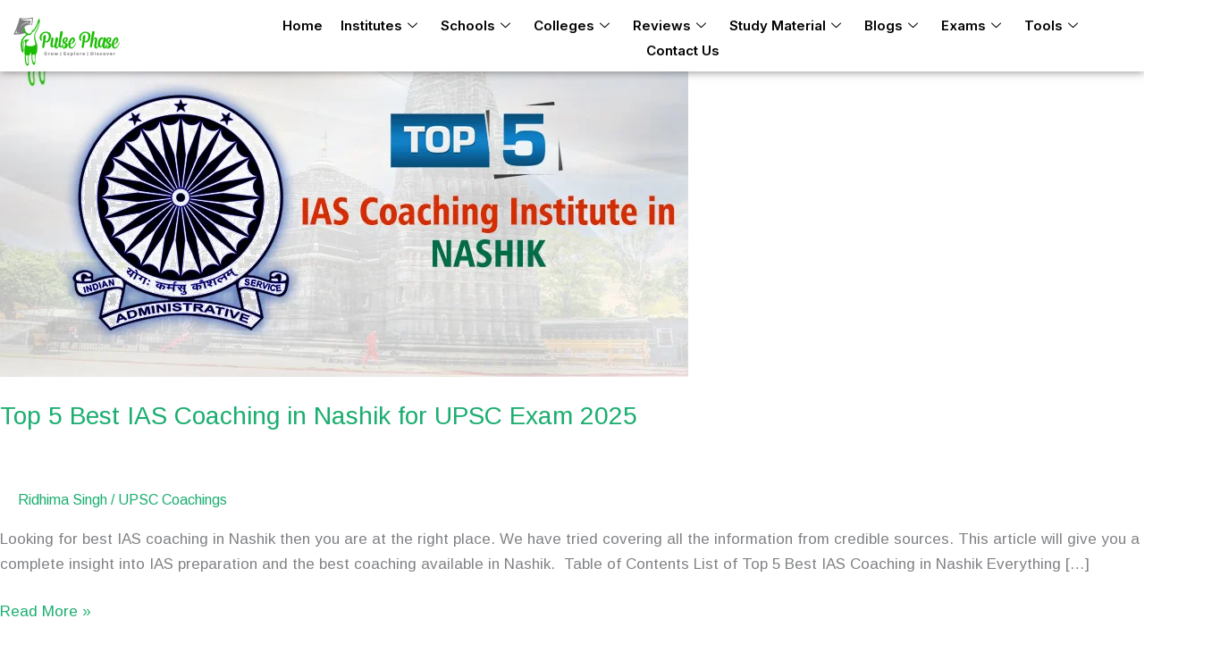

--- FILE ---
content_type: text/css
request_url: https://www.pulsephase.in/wp-content/uploads/elementor/css/post-10539.css?ver=1769457913
body_size: 1092
content:
.elementor-10539 .elementor-element.elementor-element-2b9fb511 > .elementor-container > .elementor-column > .elementor-widget-wrap{align-content:center;align-items:center;}.elementor-10539 .elementor-element.elementor-element-2b9fb511:not(.elementor-motion-effects-element-type-background), .elementor-10539 .elementor-element.elementor-element-2b9fb511 > .elementor-motion-effects-container > .elementor-motion-effects-layer{background-color:var( --e-global-color-astglobalcolor5 );}.elementor-10539 .elementor-element.elementor-element-2b9fb511 > .elementor-container{max-width:1440px;}.elementor-10539 .elementor-element.elementor-element-2b9fb511{border-style:none;box-shadow:0px 0px 10px 0px rgba(0,0,0,0.5);transition:background 0.3s, border 0.3s, border-radius 0.3s, box-shadow 0.3s;margin-top:0px;margin-bottom:0px;padding:5px 0px 5px 0px;z-index:1000;}.elementor-10539 .elementor-element.elementor-element-2b9fb511 > .elementor-background-overlay{transition:background 0.3s, border-radius 0.3s, opacity 0.3s;}.elementor-10539 .elementor-element.elementor-element-1a1385bb > .elementor-widget-wrap > .elementor-widget:not(.elementor-widget__width-auto):not(.elementor-widget__width-initial):not(:last-child):not(.elementor-absolute){margin-block-end:0px;}.elementor-10539 .elementor-element.elementor-element-1a1385bb > .elementor-element-populated{padding:0px 15px 0px 15px;}.elementor-10539 .elementor-element.elementor-element-2a3a1ddf > .elementor-widget-container{margin:0px 0px 0px 0px;}.elementor-10539 .elementor-element.elementor-element-2a3a1ddf{text-align:start;}.elementor-10539 .elementor-element.elementor-element-2a3a1ddf img{width:180px;height:70px;object-fit:contain;object-position:center left;}.elementor-10539 .elementor-element.elementor-element-451a9e4d > .elementor-widget-wrap > .elementor-widget:not(.elementor-widget__width-auto):not(.elementor-widget__width-initial):not(:last-child):not(.elementor-absolute){margin-block-end:0px;}.elementor-10539 .elementor-element.elementor-element-451a9e4d > .elementor-element-populated{padding:0px 15px 0px 15px;}.elementor-10539 .elementor-element.elementor-element-2dbd6b53 .elementskit-navbar-nav .elementskit-submenu-panel{background-color:transparent;background-image:linear-gradient(180deg, var( --e-global-color-astglobalcolor5 ) 0%, #ffffff 100%);border-radius:10px 10px 10px 10px;min-width:220px;box-shadow:0px 0px 10px 0px rgba(0,0,0,0.12);}.elementor-10539 .elementor-element.elementor-element-2dbd6b53 .elementskit-menu-hamburger:hover{background-color:var( --e-global-color-accent );}.elementor-10539 .elementor-element.elementor-element-2dbd6b53{z-index:15;}.elementor-10539 .elementor-element.elementor-element-2dbd6b53 .elementskit-menu-container{height:50px;border-radius:0px 0px 0px 0px;}.elementor-10539 .elementor-element.elementor-element-2dbd6b53 .elementskit-navbar-nav > li > a{font-family:"Inter", Sans-serif;font-size:15px;font-weight:600;text-transform:capitalize;color:var( --e-global-color-astglobalcolor6 );padding:0px 10px 0px 10px;}.elementor-10539 .elementor-element.elementor-element-2dbd6b53 .elementskit-navbar-nav > li > a:hover{color:var( --e-global-color-astglobalcolor1 );}.elementor-10539 .elementor-element.elementor-element-2dbd6b53 .elementskit-navbar-nav > li > a:focus{color:var( --e-global-color-astglobalcolor1 );}.elementor-10539 .elementor-element.elementor-element-2dbd6b53 .elementskit-navbar-nav > li > a:active{color:var( --e-global-color-astglobalcolor1 );}.elementor-10539 .elementor-element.elementor-element-2dbd6b53 .elementskit-navbar-nav > li:hover > a{color:var( --e-global-color-astglobalcolor1 );}.elementor-10539 .elementor-element.elementor-element-2dbd6b53 .elementskit-navbar-nav > li:hover > a .elementskit-submenu-indicator{color:var( --e-global-color-astglobalcolor1 );}.elementor-10539 .elementor-element.elementor-element-2dbd6b53 .elementskit-navbar-nav > li > a:hover .elementskit-submenu-indicator{color:var( --e-global-color-astglobalcolor1 );}.elementor-10539 .elementor-element.elementor-element-2dbd6b53 .elementskit-navbar-nav > li > a:focus .elementskit-submenu-indicator{color:var( --e-global-color-astglobalcolor1 );}.elementor-10539 .elementor-element.elementor-element-2dbd6b53 .elementskit-navbar-nav > li > a:active .elementskit-submenu-indicator{color:var( --e-global-color-astglobalcolor1 );}.elementor-10539 .elementor-element.elementor-element-2dbd6b53 .elementskit-navbar-nav > li.current-menu-item > a{color:var( --e-global-color-astglobalcolor1 );}.elementor-10539 .elementor-element.elementor-element-2dbd6b53 .elementskit-navbar-nav > li.current-menu-ancestor > a{color:var( --e-global-color-astglobalcolor1 );}.elementor-10539 .elementor-element.elementor-element-2dbd6b53 .elementskit-navbar-nav > li.current-menu-ancestor > a .elementskit-submenu-indicator{color:var( --e-global-color-astglobalcolor1 );}.elementor-10539 .elementor-element.elementor-element-2dbd6b53 .elementskit-navbar-nav > li > a .elementskit-submenu-indicator{color:var( --e-global-color-astglobalcolor6 );fill:var( --e-global-color-astglobalcolor6 );}.elementor-10539 .elementor-element.elementor-element-2dbd6b53 .elementskit-navbar-nav > li > a .ekit-submenu-indicator-icon{color:var( --e-global-color-astglobalcolor6 );fill:var( --e-global-color-astglobalcolor6 );}.elementor-10539 .elementor-element.elementor-element-2dbd6b53 .elementskit-navbar-nav .elementskit-submenu-panel > li > a{font-family:"Inter", Sans-serif;font-size:12px;font-weight:normal;text-transform:capitalize;line-height:25px;padding:6px 0px 0px 0px;color:#000000;}.elementor-10539 .elementor-element.elementor-element-2dbd6b53 .elementskit-navbar-nav .elementskit-submenu-panel > li > a:hover{color:#349A42;}.elementor-10539 .elementor-element.elementor-element-2dbd6b53 .elementskit-navbar-nav .elementskit-submenu-panel > li > a:focus{color:#349A42;}.elementor-10539 .elementor-element.elementor-element-2dbd6b53 .elementskit-navbar-nav .elementskit-submenu-panel > li > a:active{color:#349A42;}.elementor-10539 .elementor-element.elementor-element-2dbd6b53 .elementskit-navbar-nav .elementskit-submenu-panel > li:hover > a{color:#349A42;}.elementor-10539 .elementor-element.elementor-element-2dbd6b53 .elementskit-navbar-nav .elementskit-submenu-panel > li.current-menu-item > a{color:#349A42 !important;}.elementor-10539 .elementor-element.elementor-element-2dbd6b53 .elementskit-submenu-panel{padding:15px 15px 15px 15px;}.elementor-10539 .elementor-element.elementor-element-2dbd6b53 .elementskit-menu-hamburger{float:right;border-style:none;}.elementor-10539 .elementor-element.elementor-element-2dbd6b53 .elementskit-menu-hamburger .elementskit-menu-hamburger-icon{background-color:var( --e-global-color-accent );}.elementor-10539 .elementor-element.elementor-element-2dbd6b53 .elementskit-menu-hamburger > .ekit-menu-icon{color:var( --e-global-color-accent );}.elementor-10539 .elementor-element.elementor-element-2dbd6b53 .elementskit-menu-hamburger:hover .elementskit-menu-hamburger-icon{background-color:rgba(255,255,255,0.5);}.elementor-10539 .elementor-element.elementor-element-2dbd6b53 .elementskit-menu-hamburger:hover > .ekit-menu-icon{color:rgba(255,255,255,0.5);}.elementor-10539 .elementor-element.elementor-element-2dbd6b53 .elementskit-menu-close{color:var( --e-global-color-astglobalcolor1 );}.elementor-10539 .elementor-element.elementor-element-2dbd6b53 .elementskit-menu-close:hover{color:rgba(0, 0, 0, 0.5);}.elementor-10539 .elementor-element.elementor-element-cdcdd46{margin-top:0px;margin-bottom:0px;padding:0px 0px 0px 0px;}@media(max-width:1024px){.elementor-10539 .elementor-element.elementor-element-2dbd6b53 .elementskit-nav-identity-panel{padding:10px 0px 10px 0px;}.elementor-10539 .elementor-element.elementor-element-2dbd6b53 .elementskit-menu-container{max-width:350px;border-radius:0px 0px 0px 0px;}.elementor-10539 .elementor-element.elementor-element-2dbd6b53 .elementskit-navbar-nav > li > a{color:#000000;padding:10px 15px 10px 15px;}.elementor-10539 .elementor-element.elementor-element-2dbd6b53 .elementskit-navbar-nav .elementskit-submenu-panel > li > a{padding:15px 15px 15px 15px;}.elementor-10539 .elementor-element.elementor-element-2dbd6b53 .elementskit-navbar-nav .elementskit-submenu-panel{border-radius:0px 0px 0px 0px;}.elementor-10539 .elementor-element.elementor-element-2dbd6b53 .elementskit-menu-hamburger{padding:8px 8px 8px 8px;width:45px;border-radius:3px;}.elementor-10539 .elementor-element.elementor-element-2dbd6b53 .elementskit-menu-close{padding:8px 8px 8px 8px;margin:12px 12px 12px 12px;width:45px;border-radius:3px;}.elementor-10539 .elementor-element.elementor-element-2dbd6b53 .elementskit-nav-logo > img{max-width:160px;max-height:60px;}.elementor-10539 .elementor-element.elementor-element-2dbd6b53 .elementskit-nav-logo{margin:5px 0px 5px 0px;padding:5px 5px 5px 5px;}}@media(min-width:768px){.elementor-10539 .elementor-element.elementor-element-1a1385bb{width:19.666%;}.elementor-10539 .elementor-element.elementor-element-451a9e4d{width:80%;}}@media(max-width:767px){.elementor-10539 .elementor-element.elementor-element-1a1385bb{width:50%;}.elementor-10539 .elementor-element.elementor-element-1a1385bb > .elementor-element-populated{padding:0px 0px 0px 10px;}.elementor-10539 .elementor-element.elementor-element-2a3a1ddf > .elementor-widget-container{margin:0px 0px 0px 0px;padding:0px 0px 0px 10px;}.elementor-10539 .elementor-element.elementor-element-2a3a1ddf img{height:60px;object-position:center left;}.elementor-10539 .elementor-element.elementor-element-451a9e4d{width:50%;}.elementor-10539 .elementor-element.elementor-element-2dbd6b53{z-index:999;}.elementor-10539 .elementor-element.elementor-element-2dbd6b53 .elementskit-nav-logo > img{max-width:120px;max-height:50px;}}/* Start custom CSS for section, class: .elementor-element-2b9fb511 *//* Absolute header over hero */
.header-pulsephase {
  position: absolute;
  top: 0;
  left: 0;
  width: 100%;
  
 
  background: transparent; /* stays over hero */
  transition: background 0.35s ease, box-shadow 0.35s ease;
}/* End custom CSS */

--- FILE ---
content_type: text/css
request_url: https://www.pulsephase.in/wp-content/uploads/elementor/css/post-10679.css?ver=1769521127
body_size: 1855
content:
.elementor-10679 .elementor-element.elementor-element-568bae64:not(.elementor-motion-effects-element-type-background), .elementor-10679 .elementor-element.elementor-element-568bae64 > .elementor-motion-effects-container > .elementor-motion-effects-layer{background-color:#001A2B;}.elementor-10679 .elementor-element.elementor-element-568bae64 > .elementor-container{max-width:1440px;}.elementor-10679 .elementor-element.elementor-element-568bae64, .elementor-10679 .elementor-element.elementor-element-568bae64 > .elementor-background-overlay{border-radius:1px 0px 0px 0px;}.elementor-10679 .elementor-element.elementor-element-568bae64{box-shadow:0px 0px 10px 0px rgba(0,0,0,0.5);transition:background 0.3s, border 0.3s, border-radius 0.3s, box-shadow 0.3s;padding:50px 0px 50px 0px;}.elementor-10679 .elementor-element.elementor-element-568bae64 > .elementor-background-overlay{transition:background 0.3s, border-radius 0.3s, opacity 0.3s;}.elementor-10679 .elementor-element.elementor-element-3e966cf8 > .elementor-element-populated{padding:10px 30px 10px 10px;}.elementor-10679 .elementor-element.elementor-element-c559374.elementor-column > .elementor-widget-wrap{justify-content:flex-start;}.elementor-10679 .elementor-element.elementor-element-c559374 > .elementor-element-populated{padding:10px 0px 10px 0px;}.elementor-10679 .elementor-element.elementor-element-77be422{text-align:start;}.elementor-10679 .elementor-element.elementor-element-77be422 img{max-width:200px;height:80px;object-fit:contain;object-position:center left;}.elementor-10679 .elementor-element.elementor-element-62212bf0{width:var( --container-widget-width, 80% );max-width:80%;--container-widget-width:80%;--container-widget-flex-grow:0;font-family:"Lato", Sans-serif;font-size:16px;font-weight:400;line-height:26px;color:var( --e-global-color-astglobalcolor5 );}.elementor-10679 .elementor-element.elementor-element-62212bf0 > .elementor-widget-container{margin:0px 0px 20px 0px;}.elementor-10679 .elementor-element.elementor-element-a099d3a > .elementor-widget-container{margin:2px 0px 12px 0px;}.elementor-10679 .elementor-element.elementor-element-a099d3a .elementor-heading-title{font-family:"Lato", Sans-serif;font-size:20px;font-weight:800;line-height:35px;color:#05A61C;}.elementor-10679 .elementor-element.elementor-element-3dbe2881 .elementor-repeater-item-da8f4de > a :is(i, svg){color:#3b5998;fill:#3b5998;}.elementor-10679 .elementor-element.elementor-element-3dbe2881 .elementor-repeater-item-da8f4de > a{background-color:#ffffff;border-style:solid;border-width:1px 1px 1px 1px;border-color:#eaebf1;}.elementor-10679 .elementor-element.elementor-element-3dbe2881 .elementor-repeater-item-da8f4de > a:hover{background-color:rgba(59,89,152,0);box-shadow:0px 10px 10px 0px rgba(39,49,113,0.07);}.elementor-10679 .elementor-element.elementor-element-3dbe2881 .elementor-repeater-item-1399011 > a :is(i, svg){color:#1da1f2;fill:#1da1f2;}.elementor-10679 .elementor-element.elementor-element-3dbe2881 .elementor-repeater-item-1399011 > a{background-color:#ffffff;border-style:solid;border-width:1px 1px 1px 1px;border-color:#eaebf1;}.elementor-10679 .elementor-element.elementor-element-3dbe2881 .elementor-repeater-item-1399011 > a:hover{background-color:rgba(29,161,242,0);box-shadow:0px 10px 10px 0px rgba(39,49,113,0.07);}.elementor-10679 .elementor-element.elementor-element-3dbe2881 .elementor-repeater-item-8f886e8 > a :is(i, svg){color:#0077b5;fill:#0077b5;}.elementor-10679 .elementor-element.elementor-element-3dbe2881 .elementor-repeater-item-8f886e8 > a{background-color:#ffffff;border-style:solid;border-width:1px 1px 1px 1px;border-color:#eaebf1;}.elementor-10679 .elementor-element.elementor-element-3dbe2881 .elementor-repeater-item-8f886e8 > a:hover{background-color:rgba(59,89,152,0);box-shadow:0px 10px 10px 0px rgba(39,49,113,0.07);}.elementor-10679 .elementor-element.elementor-element-3dbe2881 .elementor-repeater-item-c8596be > a :is(i, svg){color:#3f729b;fill:#3f729b;}.elementor-10679 .elementor-element.elementor-element-3dbe2881 .elementor-repeater-item-c8596be > a{background-color:#ffffff;border-style:solid;border-width:1px 1px 1px 1px;border-color:#eaebf1;}.elementor-10679 .elementor-element.elementor-element-3dbe2881 .elementor-repeater-item-c8596be > a:hover{background-color:rgba(59,89,152,0);box-shadow:0px 10px 10px 0px rgba(39,49,113,0.07);}.elementor-10679 .elementor-element.elementor-element-3dbe2881 > .elementor-widget-container{margin:0px 0px 0px -5px;}.elementor-10679 .elementor-element.elementor-element-3dbe2881 .ekit_social_media{text-align:left;}.elementor-10679 .elementor-element.elementor-element-3dbe2881 .ekit_social_media > li > a{text-align:center;text-decoration:none;border-radius:50% 50% 50% 50%;padding:0px 0px 0px 0px;width:40px;height:40px;line-height:36px;}.elementor-10679 .elementor-element.elementor-element-3dbe2881 .ekit_social_media > li{display:inline-block;margin:5px 5px 5px 5px;}.elementor-10679 .elementor-element.elementor-element-4d57cb7d > .elementor-widget-wrap > .elementor-widget:not(.elementor-widget__width-auto):not(.elementor-widget__width-initial):not(:last-child):not(.elementor-absolute){margin-block-end:0px;}.elementor-10679 .elementor-element.elementor-element-4d57cb7d > .elementor-element-populated{padding:0px 10px 10px 10px;}.elementor-10679 .elementor-element.elementor-element-2ec262f0 > .elementor-widget-container{margin:2px 0px 16px 0px;}.elementor-10679 .elementor-element.elementor-element-2ec262f0 .elementor-heading-title{font-family:"Lato", Sans-serif;font-size:20px;font-weight:800;line-height:35px;color:#05A61C;}.elementor-10679 .elementor-element.elementor-element-2fa0a49d > .elementor-element-populated{padding:0px 0px 0px 0px;}.elementor-10679 .elementor-element.elementor-element-77572b49 .ekit_page_list_content{flex-direction:row;}.elementor-10679 .elementor-element.elementor-element-77572b49 .elementor-icon-list-icon{display:flex;align-items:center;justify-content:center;width:6px;}.elementor-10679 .elementor-element.elementor-element-77572b49 .elementor-icon-list-item:hover .elementor-icon-list-icon i{color:#ea5356;}.elementor-10679 .elementor-element.elementor-element-77572b49 .elementor-icon-list-item:hover .elementor-icon-list-icon svg path{stroke:#ea5356;fill:#ea5356;}.elementor-10679 .elementor-element.elementor-element-77572b49 .elementor-icon-list-icon i{font-size:6px;}.elementor-10679 .elementor-element.elementor-element-77572b49 .elementor-icon-list-icon svg{max-width:6px;}.elementor-10679 .elementor-element.elementor-element-77572b49 .elementor-icon-list-text{color:var( --e-global-color-astglobalcolor5 );padding-left:8px;}.elementor-10679 .elementor-element.elementor-element-77572b49 .elementor-icon-list-item:hover .elementor-icon-list-text{color:var( --e-global-color-accent );}.elementor-10679 .elementor-element.elementor-element-77572b49 .elementor-icon-list-item{font-family:"Lato", Sans-serif;font-size:15px;font-weight:400;line-height:40px;}.elementor-10679 .elementor-element.elementor-element-77572b49 .ekit_menu_label{align-self:center;}.elementor-10679 .elementor-element.elementor-element-4bdb20ac > .elementor-element-populated{padding:0px 0px 0px 0px;}.elementor-10679 .elementor-element.elementor-element-6c750869 .ekit_page_list_content{flex-direction:row;}.elementor-10679 .elementor-element.elementor-element-6c750869 .elementor-icon-list-icon{display:flex;align-items:center;justify-content:center;width:6px;}.elementor-10679 .elementor-element.elementor-element-6c750869 .elementor-icon-list-item:hover .elementor-icon-list-icon i{color:#ea5356;}.elementor-10679 .elementor-element.elementor-element-6c750869 .elementor-icon-list-item:hover .elementor-icon-list-icon svg path{stroke:#ea5356;fill:#ea5356;}.elementor-10679 .elementor-element.elementor-element-6c750869 .elementor-icon-list-icon i{font-size:6px;}.elementor-10679 .elementor-element.elementor-element-6c750869 .elementor-icon-list-icon svg{max-width:6px;}.elementor-10679 .elementor-element.elementor-element-6c750869 .elementor-icon-list-text{color:var( --e-global-color-astglobalcolor5 );padding-left:8px;}.elementor-10679 .elementor-element.elementor-element-6c750869 .elementor-icon-list-item:hover .elementor-icon-list-text{color:var( --e-global-color-accent );}.elementor-10679 .elementor-element.elementor-element-6c750869 .elementor-icon-list-item{font-family:"Lato", Sans-serif;font-size:15px;font-weight:400;line-height:40px;}.elementor-10679 .elementor-element.elementor-element-6c750869 .ekit_menu_label{align-self:center;}.elementor-10679 .elementor-element.elementor-element-39b37d3 > .elementor-widget-container{margin:10px 0px 0px 0px;}.elementor-10679 .elementor-element.elementor-element-39b37d3 .elementor-heading-title{font-family:"Lato", Sans-serif;font-size:20px;font-weight:800;line-height:35px;color:#05A61C;}.elementor-10679 .elementor-element.elementor-element-8fc7ef1{margin-top:-30px;margin-bottom:0px;padding:0px 0px 0px 0px;}.elementor-10679 .elementor-element.elementor-element-821e126 > .elementor-element-populated{padding:0px 0px 0px 0px;}.elementor-10679 .elementor-element.elementor-element-b3b2637 > .elementor-widget-container{margin:24px 0px 0px 0px;padding:0px 0px 0px 0px;}.elementor-10679 .elementor-element.elementor-element-b3b2637 .ekit_page_list_content{flex-direction:row;}.elementor-10679 .elementor-element.elementor-element-b3b2637 .elementor-icon-list-icon{display:flex;align-items:center;justify-content:center;width:6px;}.elementor-10679 .elementor-element.elementor-element-b3b2637 .elementor-icon-list-item:hover .elementor-icon-list-icon i{color:#ea5356;}.elementor-10679 .elementor-element.elementor-element-b3b2637 .elementor-icon-list-item:hover .elementor-icon-list-icon svg path{stroke:#ea5356;fill:#ea5356;}.elementor-10679 .elementor-element.elementor-element-b3b2637 .elementor-icon-list-icon i{font-size:6px;}.elementor-10679 .elementor-element.elementor-element-b3b2637 .elementor-icon-list-icon svg{max-width:6px;}.elementor-10679 .elementor-element.elementor-element-b3b2637 .elementor-icon-list-text{color:var( --e-global-color-astglobalcolor5 );padding-left:8px;}.elementor-10679 .elementor-element.elementor-element-b3b2637 .elementor-icon-list-item:hover .elementor-icon-list-text{color:var( --e-global-color-accent );}.elementor-10679 .elementor-element.elementor-element-b3b2637 .elementor-icon-list-item{font-family:"Lato", Sans-serif;font-size:15px;font-weight:400;line-height:40px;}.elementor-10679 .elementor-element.elementor-element-b3b2637 .ekit_menu_label{align-self:center;}.elementor-10679 .elementor-element.elementor-element-3f2924cc > .elementor-widget-wrap > .elementor-widget:not(.elementor-widget__width-auto):not(.elementor-widget__width-initial):not(:last-child):not(.elementor-absolute){margin-block-end:0px;}.elementor-10679 .elementor-element.elementor-element-3f2924cc > .elementor-element-populated{padding:0px 10px 10px 10px;}.elementor-10679 .elementor-element.elementor-element-16e9f8e > .elementor-widget-container{margin:2px 0px 12px 0px;}.elementor-10679 .elementor-element.elementor-element-16e9f8e .elementor-heading-title{font-family:"Lato", Sans-serif;font-size:20px;font-weight:800;line-height:35px;color:#05A61C;}.elementor-10679 .elementor-element.elementor-element-4cf0334f{font-family:"Lato", Sans-serif;font-size:16px;font-weight:400;line-height:26px;color:var( --e-global-color-astglobalcolor5 );}.elementor-10679 .elementor-element.elementor-element-ef28987 > .elementor-widget-container{padding:0px 0px 10px 0px;}.elementor-10679 .elementor-element.elementor-element-ef28987 .elementor-icon-list-icon i{color:var( --e-global-color-accent );transition:color 0.3s;}.elementor-10679 .elementor-element.elementor-element-ef28987 .elementor-icon-list-icon svg{fill:var( --e-global-color-accent );transition:fill 0.3s;}.elementor-10679 .elementor-element.elementor-element-ef28987{--e-icon-list-icon-size:14px;--icon-vertical-offset:0px;}.elementor-10679 .elementor-element.elementor-element-ef28987 .elementor-icon-list-text{color:var( --e-global-color-astglobalcolor5 );transition:color 0.3s;}.elementor-10679 .elementor-element.elementor-element-c47f4ad > .elementor-widget-container{margin:0px 0px 0px 0px;}.elementor-10679 .elementor-element.elementor-element-c47f4ad .elementor-heading-title{font-family:"Lato", Sans-serif;font-size:20px;font-weight:800;line-height:35px;color:#05A61C;}.elementor-10679 .elementor-element.elementor-element-d5de8c0 .ekit-mail-submit{background-color:#273171;border-radius:0px 25px 25px 0px;padding:11px 10px 11px 10px;margin:0px 0px 0px 0px;color:#fff;}.elementor-10679 .elementor-element.elementor-element-d5de8c0 .ekit-mail-submit:before{background-color:#273171;}.elementor-10679 .elementor-element.elementor-element-d5de8c0 > .elementor-widget-container{margin:0px 0px 0px 0px;padding:0px 0px 0px 0px;}.elementor-10679 .elementor-element.elementor-element-d5de8c0 .elementskit_input_label{color:#000000;}.elementor-10679 .elementor-element.elementor-element-d5de8c0 .ekit_form_control{border-style:solid;border-width:1px 1px 1px 1px;border-color:#273171;border-radius:25px 0px 0px 25px;padding:13px 10px 13px 20px;}.elementor-10679 .elementor-element.elementor-element-d5de8c0 .elementskit_input_container{flex:0 0 75%;}.elementor-10679 .elementor-element.elementor-element-d5de8c0 .elementskit_inline_form .elementskit_input_wraper:not(:last-child){margin-right:-2px;}.elementor-10679 .elementor-element.elementor-element-d5de8c0 .ekit_form_control::-webkit-input-placeholder{color:#495057;font-size:14px;}.elementor-10679 .elementor-element.elementor-element-d5de8c0 .ekit_form_control::-moz-placeholder{color:#495057;font-size:14px;}.elementor-10679 .elementor-element.elementor-element-d5de8c0 .ekit_form_control:-ms-input-placeholder{color:#495057;font-size:14px;}.elementor-10679 .elementor-element.elementor-element-d5de8c0 .ekit_form_control:-moz-placeholder{color:#495057;font-size:14px;}.elementor-10679 .elementor-element.elementor-element-d5de8c0 .ekit-mail-submit svg path{stroke:#fff;fill:#fff;}.elementor-10679 .elementor-element.elementor-element-d5de8c0 .ekit-mail-submit:hover{color:#fff;}.elementor-10679 .elementor-element.elementor-element-d5de8c0 .ekit-mail-submit:hover svg path{stroke:#fff;fill:#fff;}.elementor-10679 .elementor-element.elementor-element-d5de8c0 .ekit-mail-submit > i, .elementor-10679 .elementor-element.elementor-element-d5de8c0 .ekit-mail-submit > i{font-size:20px;}.elementor-10679 .elementor-element.elementor-element-d5de8c0 .ekit-mail-submit > i, .elementor-10679 .elementor-element.elementor-element-d5de8c0 .ekit-mail-submit > svg{max-width:20px;height:auto;}.elementor-10679 .elementor-element.elementor-element-d5de8c0 .elementskit_input_group_text i{color:#000000;}.elementor-10679 .elementor-element.elementor-element-d5de8c0 .elementskit_input_group_text svg path{stroke:#000000;fill:#000000;}.elementor-10679 .elementor-element.elementor-element-d5de8c0 .elementskit_input_group_text{font-size:20px;}.elementor-10679 .elementor-element.elementor-element-d5de8c0 .elementskit_input_group_text svg{max-width:20px;}.elementor-10679 .elementor-element.elementor-element-338e5907:not(.elementor-motion-effects-element-type-background), .elementor-10679 .elementor-element.elementor-element-338e5907 > .elementor-motion-effects-container > .elementor-motion-effects-layer{background-color:#05B44E;}.elementor-10679 .elementor-element.elementor-element-338e5907{transition:background 0.3s, border 0.3s, border-radius 0.3s, box-shadow 0.3s;margin-top:0px;margin-bottom:0px;padding:0px 0px 0px 0px;}.elementor-10679 .elementor-element.elementor-element-338e5907 > .elementor-background-overlay{transition:background 0.3s, border-radius 0.3s, opacity 0.3s;}.elementor-10679 .elementor-element.elementor-element-88f88ae > .elementor-widget-container{margin:0px 0px 0px 0px;padding:0px 0px 0px 0px;}.elementor-10679 .elementor-element.elementor-element-88f88ae{text-align:center;font-size:16px;color:#FFFFFF;}@media(max-width:1024px){.elementor-10679 .elementor-element.elementor-element-3f2924cc > .elementor-element-populated{padding:40px 10px 10px 10px;}}@media(min-width:768px){.elementor-10679 .elementor-element.elementor-element-3e966cf8{width:35%;}.elementor-10679 .elementor-element.elementor-element-4d57cb7d{width:34.664%;}.elementor-10679 .elementor-element.elementor-element-3f2924cc{width:30%;}}@media(max-width:1024px) and (min-width:768px){.elementor-10679 .elementor-element.elementor-element-3e966cf8{width:50%;}.elementor-10679 .elementor-element.elementor-element-4d57cb7d{width:50%;}.elementor-10679 .elementor-element.elementor-element-3f2924cc{width:50%;}}@media(max-width:767px){.elementor-10679 .elementor-element.elementor-element-568bae64{padding:40px 10px 40px 10px;}.elementor-10679 .elementor-element.elementor-element-3e966cf8 > .elementor-element-populated{padding:10px 10px 10px 10px;}.elementor-10679 .elementor-element.elementor-element-62212bf0{width:100%;max-width:100%;}.elementor-10679 .elementor-element.elementor-element-a099d3a{width:var( --container-widget-width, 100.333px );max-width:100.333px;--container-widget-width:100.333px;--container-widget-flex-grow:0;align-self:center;}.elementor-10679 .elementor-element.elementor-element-3dbe2881{width:var( --container-widget-width, 220.323px );max-width:220.323px;--container-widget-width:220.323px;--container-widget-flex-grow:0;}.elementor-10679 .elementor-element.elementor-element-4d57cb7d > .elementor-element-populated{padding:40px 10px 10px 10px;}.elementor-10679 .elementor-element.elementor-element-2fa0a49d{width:50%;}.elementor-10679 .elementor-element.elementor-element-4bdb20ac{width:50%;}.elementor-10679 .elementor-element.elementor-element-4bdb20ac > .elementor-element-populated{padding:0px 0px 0px 0px;}.elementor-10679 .elementor-element.elementor-element-821e126{width:100%;}.elementor-10679 .elementor-element.elementor-element-3f2924cc > .elementor-element-populated{padding:10px 10px 10px 10px;}.elementor-10679 .elementor-element.elementor-element-338e5907{padding:10px 0px 10px 0px;}.elementor-10679 .elementor-element.elementor-element-88f88ae{font-size:16px;}}/* Start custom CSS for icon-list, class: .elementor-element-ef28987 */#xs_footer_13 > div > div.elementor-column.elementor-col-33.elementor-top-column.elementor-element.elementor-element-3f2924cc > div > div.elementor-element.elementor-element-ef28987.elementor-icon-list--layout-traditional.elementor-list-item-link-full_width.elementor-widget.elementor-widget-icon-list > div > ul >li{
    list-style: none;
}/* End custom CSS */

--- FILE ---
content_type: application/x-javascript
request_url: https://www.pulsephase.in/wp-content/plugins/construction-cost-calculator/assets/calculator.js?ver=1766130015
body_size: 1600
content:
document.addEventListener('DOMContentLoaded', function () {
    
    let locationData = {};

// Load states & cities from backend
    fetch(cccData.pluginUrl + 'assets/locations.json')
  .then(res => res.json())
  .then(data => {
    locationData = data;
    populateStates(data);
  });

  

function populateStates(states) {
  const stateSelect = document.getElementById('ccc-state');
  stateSelect.innerHTML = '<option value="">Select State</option>';

  Object.entries(states).forEach(([key, state]) => {
    const opt = document.createElement('option');
    opt.value = key;
    opt.textContent = state.label;
    stateSelect.appendChild(opt);
  });
}

    
    
    const qualityLabelMap = {
        cement: {
            basic: "Basic",
            medium: "medium",
            premium: "Premium"
        },
        steel: {
            basic: "Basic Grade",
            medium: "Medium Grade",
            premium: "Premium Grade"
        },
        bricks: {
            basic: "Basic Grade",
            medium: "Medium Grade",
            premium: "Premium Grade"
        },
        aggregate: {
            basic: "Basic Grade",
            medium: "Medium Grade",
            premium: "Premium Grade"
        },
        sand: {
            basic: "Basic Grade",
            medium: "Medium Grade",
            premium: "Premium Grade"
        },
        flooring: {
            basic: "Basic Grade",
            medium: "Medium Grade",
            premium: "Premium Grade"
        },
        windows: {
            basic: "Basic Grade",
            medium: "Medium Grade",
            premium: "Premium Grade"
        },
        doors: {
            basic: "Basic Grade",
            medium: "Medium Grade",
            premium: "Premium Grade"
        },
        electrical: {
            basic: "Basic Grade",
            medium: "Medium Grade",
            premium: "Premium Grade"
        },
        kitchen: {
            basic: "Platform & Sink",
            medium: "Semi-Modular",
            premium: "Fully Modular"
        }
    };


  const stateSelect = document.getElementById('ccc-state');
  const citySelect = document.getElementById('ccc-city');
  const calculateBtn = document.getElementById('ccc-calculate');
  const resultDiv = document.getElementById('ccc-result');



  // 1️⃣ Handle state change
 stateSelect.addEventListener('change', function () {

  const stateKey = this.value;
  citySelect.innerHTML = '<option value="">Select City</option>';
  citySelect.disabled = true;

  if (!stateKey || !locationData[stateKey]) return;

  const cities = locationData[stateKey].cities;

  Object.entries(cities).forEach(([cityKey, cityLabel]) => {
    const opt = document.createElement('option');
    opt.value = cityKey;
    opt.textContent = cityLabel;
    citySelect.appendChild(opt);
  });

  citySelect.disabled = false;
});


  // 2️⃣ Calculate
  calculateBtn.addEventListener('click', function () {

    const area = document.getElementById('ccc-area').value;
    const unit = document.getElementById('ccc-unit').value;
    const city = citySelect.value;

    if (!area || !city) {
      alert('Please select city and enter area');
      return;
    }

    resultDiv.innerHTML = 'Calculating...';

    fetch(cccData.apiUrl, {
      method: 'POST',
      headers: { 'Content-Type': 'application/json' },
      body: JSON.stringify({
        area: area,
        unit: unit,
        city: city,
        
      })
    })
    .then(res => res.json())
    .then(data => renderResult(data))
    .catch(err => {
      console.error(err);
      resultDiv.innerHTML = 'Error calculating cost';
    });
  });

  //  Render table
  function renderResult(data) {

  if (data.error) {
    resultDiv.innerHTML = data.error;
    return;
  }

  let total = 0;

  let html = `
    <div class="ccc-output">
      <h3 class="ccc-title">Cost by Resource Allocation</h3>

      <div class="ccc-table-wrapper">
        <table class="ccc-table">
          <thead>
            <tr>
              <th>Resource</th>
              <th>Quantity</th>
              <th>Quality</th>
              <th>Amount</th>
            </tr>
          </thead>
          <tbody>
  `;

  Object.entries(data.resources).forEach(([key, r]) => {

    // default quality = medium
    const defaultQuality = 'medium';
    total += r.amounts[defaultQuality];

    html += `
      <tr data-resource="${key}">
        <td class="ccc-resource"><strong>${r.label}</strong></td>
        <td>${r.quantity} ${r.unit}</td>

        <td class="ccc-quality">
            ${['basic', 'medium', 'premium'].map(q => {
                const label = qualityLabelMap[key] && qualityLabelMap[key][q] ? qualityLabelMap[key][q] : q.charAt(0).toUpperCase() + q.slice(1);

            return `
                <label class="ccc-radio">
                    <input 
                        type="radio" 
                        name="quality-${key}" 
                        value="${q}" 
                        data-amount="${r.amounts[q]}"
                        ${q === defaultQuality ? 'checked' : ''}
                    />
                    ${label}
                </label>
            `;  
        }).join('')}

        </td>

        <td class="ccc-amount" data-current-amount="${r.amounts[defaultQuality]}">
          ₹${r.amounts[defaultQuality]}
        </td>
      </tr>
    `;
  });

  html += `
        </tbody>
      </table>
    </div>

    <div class="ccc-summary">
      <div>
        <span>Total Estimated Cost</span>
        <strong id="ccc-total">₹${total}</strong>
      </div>
    </div>
	<p style="font-size: 14px;"><strong>Disclaimer:</strong> The above cost is an approximate estimate and may vary depending on location, material prices, design, and site conditions.</p>
  </div>
  `;

  resultDiv.innerHTML = html;

  attachQualityListeners();
}

function attachQualityListeners() {

  const radios = document.querySelectorAll('.ccc-quality input[type="radio"]');
  const totalEl = document.getElementById('ccc-total');

  radios.forEach(radio => {
    radio.addEventListener('change', function () {

      const row = this.closest('tr');
      const amountCell = row.querySelector('.ccc-amount');

      const oldAmount = parseInt(amountCell.dataset.currentAmount);
      const newAmount = parseInt(this.dataset.amount);

      // update row amount
      amountCell.textContent = '₹' + newAmount;
      amountCell.dataset.currentAmount = newAmount;

      // update total
      let total = parseInt(totalEl.textContent.replace('₹', ''));
      total = total - oldAmount + newAmount;

      totalEl.textContent = '₹' + total;
    });
  });
}


});
